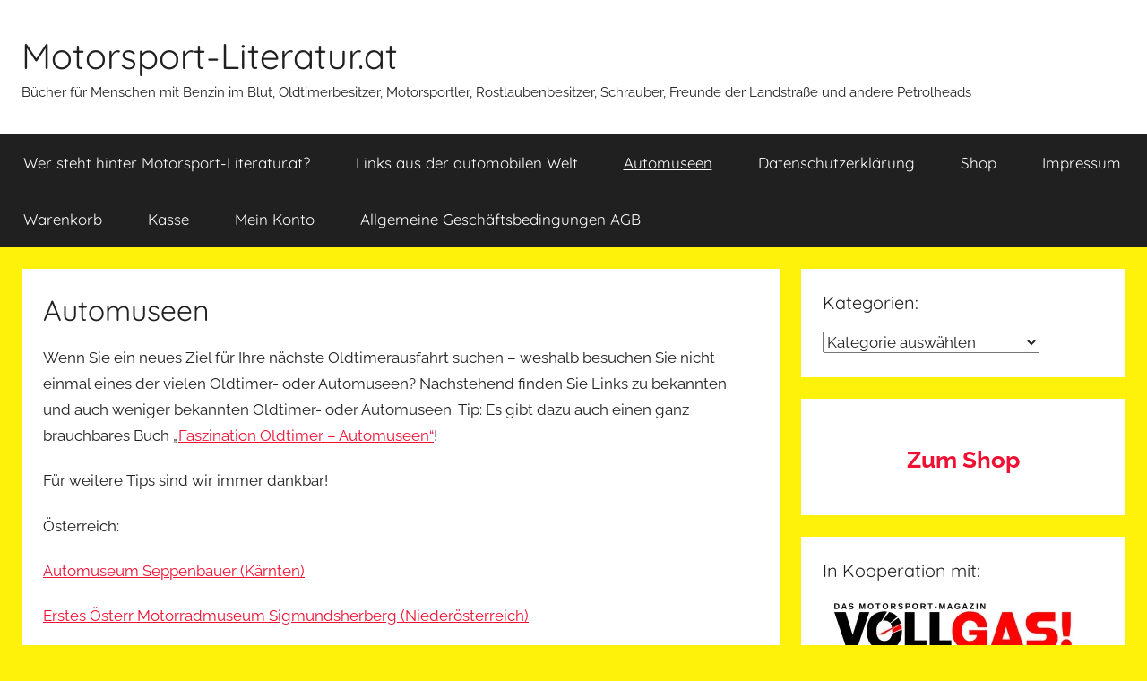

--- FILE ---
content_type: text/html; charset=UTF-8
request_url: https://www.motorsport-literatur.at/automuseen/
body_size: 45438
content:
<!DOCTYPE html>
<html lang="de">

<head>
<meta charset="UTF-8">
<meta name="viewport" content="width=device-width, initial-scale=1">
<link rel="profile" href="http://gmpg.org/xfn/11">

<meta name='robots' content='index, follow, max-image-preview:large, max-snippet:-1, max-video-preview:-1' />
	<style>img:is([sizes="auto" i], [sizes^="auto," i]) { contain-intrinsic-size: 3000px 1500px }</style>
	
            <script data-no-defer="1" data-ezscrex="false" data-cfasync="false" data-pagespeed-no-defer data-cookieconsent="ignore">
                var ctPublicFunctions = {"_ajax_nonce":"fe0ff4e541","_rest_nonce":"0eb9e54c03","_ajax_url":"\/wp-admin\/admin-ajax.php","_rest_url":"https:\/\/www.motorsport-literatur.at\/wp-json\/","data__cookies_type":"native","data__ajax_type":"admin_ajax","data__bot_detector_enabled":0,"data__frontend_data_log_enabled":1,"cookiePrefix":"","wprocket_detected":false,"host_url":"www.motorsport-literatur.at","text__ee_click_to_select":"Klicke, um die gesamten Daten auszuw\u00e4hlen","text__ee_original_email":"Die vollst\u00e4ndige Adresse lautet","text__ee_got_it":"Verstanden","text__ee_blocked":"Blockiert","text__ee_cannot_connect":"Kann keine Verbindung herstellen","text__ee_cannot_decode":"Kann E-Mail nicht dekodieren. Unbekannter Grund","text__ee_email_decoder":"CleanTalk E-Mail-Decoder","text__ee_wait_for_decoding":"Die Magie ist unterwegs!","text__ee_decoding_process":"Bitte warte einen Moment, w\u00e4hrend wir die Kontaktdaten entschl\u00fcsseln."}
            </script>
        
            <script data-no-defer="1" data-ezscrex="false" data-cfasync="false" data-pagespeed-no-defer data-cookieconsent="ignore">
                var ctPublic = {"_ajax_nonce":"fe0ff4e541","settings__forms__check_internal":"0","settings__forms__check_external":"0","settings__forms__force_protection":0,"settings__forms__search_test":"1","settings__forms__wc_add_to_cart":0,"settings__data__bot_detector_enabled":0,"settings__sfw__anti_crawler":"0","blog_home":"https:\/\/www.motorsport-literatur.at\/","pixel__setting":"0","pixel__enabled":false,"pixel__url":null,"data__email_check_before_post":1,"data__email_check_exist_post":0,"data__cookies_type":"native","data__key_is_ok":true,"data__visible_fields_required":true,"wl_brandname":"Anti-Spam by CleanTalk","wl_brandname_short":"CleanTalk","ct_checkjs_key":256161884,"emailEncoderPassKey":"ebe5c3e74403019cf0339124316cfe47","bot_detector_forms_excluded":"W10=","advancedCacheExists":false,"varnishCacheExists":false,"wc_ajax_add_to_cart":true}
            </script>
        
	<!-- This site is optimized with the Yoast SEO plugin v26.7 - https://yoast.com/wordpress/plugins/seo/ -->
	<title>Motorsport-Literatur.at - Bücher für Benzinbrüder - Automuseen</title>
	<meta name="description" content="Motorsport-Literatur.at bietet Rezensionen von Büchern aus dem Motorsport und über Oldtimer, aber auch Verweise zu Oldtimer- oder Automuseen." />
	<link rel="canonical" href="http://www.motorsport-literatur.at/automuseen/" />
	<meta property="og:locale" content="de_DE" />
	<meta property="og:type" content="article" />
	<meta property="og:title" content="Motorsport-Literatur.at - Bücher für Benzinbrüder - Automuseen" />
	<meta property="og:description" content="Motorsport-Literatur.at bietet Rezensionen von Büchern aus dem Motorsport und über Oldtimer, aber auch Verweise zu Oldtimer- oder Automuseen." />
	<meta property="og:url" content="http://www.motorsport-literatur.at/automuseen/" />
	<meta property="og:site_name" content="Motorsport-Literatur.at" />
	<meta name="twitter:card" content="summary_large_image" />
	<script type="application/ld+json" class="yoast-schema-graph">{"@context":"https://schema.org","@graph":[{"@type":"WebPage","@id":"http://www.motorsport-literatur.at/automuseen/","url":"http://www.motorsport-literatur.at/automuseen/","name":"Motorsport-Literatur.at - Bücher für Benzinbrüder - Automuseen","isPartOf":{"@id":"http://www.motorsport-literatur.at/#website"},"datePublished":"2018-07-28T08:36:51+00:00","description":"Motorsport-Literatur.at bietet Rezensionen von Büchern aus dem Motorsport und über Oldtimer, aber auch Verweise zu Oldtimer- oder Automuseen.","breadcrumb":{"@id":"http://www.motorsport-literatur.at/automuseen/#breadcrumb"},"inLanguage":"de","potentialAction":[{"@type":"ReadAction","target":["http://www.motorsport-literatur.at/automuseen/"]}]},{"@type":"BreadcrumbList","@id":"http://www.motorsport-literatur.at/automuseen/#breadcrumb","itemListElement":[{"@type":"ListItem","position":1,"name":"Startseite","item":"http://www.motorsport-literatur.at/"},{"@type":"ListItem","position":2,"name":"Automuseen"}]},{"@type":"WebSite","@id":"http://www.motorsport-literatur.at/#website","url":"http://www.motorsport-literatur.at/","name":"Motorsport-Literatur.at","description":"Bücher für Menschen mit Benzin im Blut, Oldtimerbesitzer, Motorsportler, Rostlaubenbesitzer, Schrauber, Freunde der Landstraße und andere Petrolheads","potentialAction":[{"@type":"SearchAction","target":{"@type":"EntryPoint","urlTemplate":"http://www.motorsport-literatur.at/?s={search_term_string}"},"query-input":{"@type":"PropertyValueSpecification","valueRequired":true,"valueName":"search_term_string"}}],"inLanguage":"de"}]}</script>
	<!-- / Yoast SEO plugin. -->


<link rel='dns-prefetch' href='//stats.wp.com' />
<link rel='dns-prefetch' href='//www.googletagmanager.com' />
<link rel='preconnect' href='//i0.wp.com' />
<link rel='preconnect' href='//c0.wp.com' />
<link rel="alternate" type="application/rss+xml" title="Motorsport-Literatur.at &raquo; Feed" href="https://www.motorsport-literatur.at/feed/" />
<link rel="alternate" type="application/rss+xml" title="Motorsport-Literatur.at &raquo; Kommentar-Feed" href="https://www.motorsport-literatur.at/comments/feed/" />
<script type="text/javascript">
/* <![CDATA[ */
window._wpemojiSettings = {"baseUrl":"https:\/\/s.w.org\/images\/core\/emoji\/16.0.1\/72x72\/","ext":".png","svgUrl":"https:\/\/s.w.org\/images\/core\/emoji\/16.0.1\/svg\/","svgExt":".svg","source":{"concatemoji":"https:\/\/www.motorsport-literatur.at\/wp-includes\/js\/wp-emoji-release.min.js?ver=6.8.3"}};
/*! This file is auto-generated */
!function(s,n){var o,i,e;function c(e){try{var t={supportTests:e,timestamp:(new Date).valueOf()};sessionStorage.setItem(o,JSON.stringify(t))}catch(e){}}function p(e,t,n){e.clearRect(0,0,e.canvas.width,e.canvas.height),e.fillText(t,0,0);var t=new Uint32Array(e.getImageData(0,0,e.canvas.width,e.canvas.height).data),a=(e.clearRect(0,0,e.canvas.width,e.canvas.height),e.fillText(n,0,0),new Uint32Array(e.getImageData(0,0,e.canvas.width,e.canvas.height).data));return t.every(function(e,t){return e===a[t]})}function u(e,t){e.clearRect(0,0,e.canvas.width,e.canvas.height),e.fillText(t,0,0);for(var n=e.getImageData(16,16,1,1),a=0;a<n.data.length;a++)if(0!==n.data[a])return!1;return!0}function f(e,t,n,a){switch(t){case"flag":return n(e,"\ud83c\udff3\ufe0f\u200d\u26a7\ufe0f","\ud83c\udff3\ufe0f\u200b\u26a7\ufe0f")?!1:!n(e,"\ud83c\udde8\ud83c\uddf6","\ud83c\udde8\u200b\ud83c\uddf6")&&!n(e,"\ud83c\udff4\udb40\udc67\udb40\udc62\udb40\udc65\udb40\udc6e\udb40\udc67\udb40\udc7f","\ud83c\udff4\u200b\udb40\udc67\u200b\udb40\udc62\u200b\udb40\udc65\u200b\udb40\udc6e\u200b\udb40\udc67\u200b\udb40\udc7f");case"emoji":return!a(e,"\ud83e\udedf")}return!1}function g(e,t,n,a){var r="undefined"!=typeof WorkerGlobalScope&&self instanceof WorkerGlobalScope?new OffscreenCanvas(300,150):s.createElement("canvas"),o=r.getContext("2d",{willReadFrequently:!0}),i=(o.textBaseline="top",o.font="600 32px Arial",{});return e.forEach(function(e){i[e]=t(o,e,n,a)}),i}function t(e){var t=s.createElement("script");t.src=e,t.defer=!0,s.head.appendChild(t)}"undefined"!=typeof Promise&&(o="wpEmojiSettingsSupports",i=["flag","emoji"],n.supports={everything:!0,everythingExceptFlag:!0},e=new Promise(function(e){s.addEventListener("DOMContentLoaded",e,{once:!0})}),new Promise(function(t){var n=function(){try{var e=JSON.parse(sessionStorage.getItem(o));if("object"==typeof e&&"number"==typeof e.timestamp&&(new Date).valueOf()<e.timestamp+604800&&"object"==typeof e.supportTests)return e.supportTests}catch(e){}return null}();if(!n){if("undefined"!=typeof Worker&&"undefined"!=typeof OffscreenCanvas&&"undefined"!=typeof URL&&URL.createObjectURL&&"undefined"!=typeof Blob)try{var e="postMessage("+g.toString()+"("+[JSON.stringify(i),f.toString(),p.toString(),u.toString()].join(",")+"));",a=new Blob([e],{type:"text/javascript"}),r=new Worker(URL.createObjectURL(a),{name:"wpTestEmojiSupports"});return void(r.onmessage=function(e){c(n=e.data),r.terminate(),t(n)})}catch(e){}c(n=g(i,f,p,u))}t(n)}).then(function(e){for(var t in e)n.supports[t]=e[t],n.supports.everything=n.supports.everything&&n.supports[t],"flag"!==t&&(n.supports.everythingExceptFlag=n.supports.everythingExceptFlag&&n.supports[t]);n.supports.everythingExceptFlag=n.supports.everythingExceptFlag&&!n.supports.flag,n.DOMReady=!1,n.readyCallback=function(){n.DOMReady=!0}}).then(function(){return e}).then(function(){var e;n.supports.everything||(n.readyCallback(),(e=n.source||{}).concatemoji?t(e.concatemoji):e.wpemoji&&e.twemoji&&(t(e.twemoji),t(e.wpemoji)))}))}((window,document),window._wpemojiSettings);
/* ]]> */
</script>
<link rel='stylesheet' id='donovan-theme-fonts-css' href='https://www.motorsport-literatur.at/wp-content/fonts/d3782dec58d477a06dc3339d23c03102.css?ver=20201110' type='text/css' media='all' />
<style id='wp-emoji-styles-inline-css' type='text/css'>

	img.wp-smiley, img.emoji {
		display: inline !important;
		border: none !important;
		box-shadow: none !important;
		height: 1em !important;
		width: 1em !important;
		margin: 0 0.07em !important;
		vertical-align: -0.1em !important;
		background: none !important;
		padding: 0 !important;
	}
</style>
<link rel='stylesheet' id='wp-block-library-css' href='https://c0.wp.com/c/6.8.3/wp-includes/css/dist/block-library/style.min.css' type='text/css' media='all' />
<style id='classic-theme-styles-inline-css' type='text/css'>
/*! This file is auto-generated */
.wp-block-button__link{color:#fff;background-color:#32373c;border-radius:9999px;box-shadow:none;text-decoration:none;padding:calc(.667em + 2px) calc(1.333em + 2px);font-size:1.125em}.wp-block-file__button{background:#32373c;color:#fff;text-decoration:none}
</style>
<link rel='stylesheet' id='mediaelement-css' href='https://c0.wp.com/c/6.8.3/wp-includes/js/mediaelement/mediaelementplayer-legacy.min.css' type='text/css' media='all' />
<link rel='stylesheet' id='wp-mediaelement-css' href='https://c0.wp.com/c/6.8.3/wp-includes/js/mediaelement/wp-mediaelement.min.css' type='text/css' media='all' />
<style id='jetpack-sharing-buttons-style-inline-css' type='text/css'>
.jetpack-sharing-buttons__services-list{display:flex;flex-direction:row;flex-wrap:wrap;gap:0;list-style-type:none;margin:5px;padding:0}.jetpack-sharing-buttons__services-list.has-small-icon-size{font-size:12px}.jetpack-sharing-buttons__services-list.has-normal-icon-size{font-size:16px}.jetpack-sharing-buttons__services-list.has-large-icon-size{font-size:24px}.jetpack-sharing-buttons__services-list.has-huge-icon-size{font-size:36px}@media print{.jetpack-sharing-buttons__services-list{display:none!important}}.editor-styles-wrapper .wp-block-jetpack-sharing-buttons{gap:0;padding-inline-start:0}ul.jetpack-sharing-buttons__services-list.has-background{padding:1.25em 2.375em}
</style>
<style id='global-styles-inline-css' type='text/css'>
:root{--wp--preset--aspect-ratio--square: 1;--wp--preset--aspect-ratio--4-3: 4/3;--wp--preset--aspect-ratio--3-4: 3/4;--wp--preset--aspect-ratio--3-2: 3/2;--wp--preset--aspect-ratio--2-3: 2/3;--wp--preset--aspect-ratio--16-9: 16/9;--wp--preset--aspect-ratio--9-16: 9/16;--wp--preset--color--black: #000000;--wp--preset--color--cyan-bluish-gray: #abb8c3;--wp--preset--color--white: #ffffff;--wp--preset--color--pale-pink: #f78da7;--wp--preset--color--vivid-red: #cf2e2e;--wp--preset--color--luminous-vivid-orange: #ff6900;--wp--preset--color--luminous-vivid-amber: #fcb900;--wp--preset--color--light-green-cyan: #7bdcb5;--wp--preset--color--vivid-green-cyan: #00d084;--wp--preset--color--pale-cyan-blue: #8ed1fc;--wp--preset--color--vivid-cyan-blue: #0693e3;--wp--preset--color--vivid-purple: #9b51e0;--wp--preset--color--primary: #ee1133;--wp--preset--color--secondary: #d5001a;--wp--preset--color--tertiary: #bb0000;--wp--preset--color--accent: #1153ee;--wp--preset--color--highlight: #eedc11;--wp--preset--color--light-gray: #f2f2f2;--wp--preset--color--gray: #666666;--wp--preset--color--dark-gray: #202020;--wp--preset--gradient--vivid-cyan-blue-to-vivid-purple: linear-gradient(135deg,rgba(6,147,227,1) 0%,rgb(155,81,224) 100%);--wp--preset--gradient--light-green-cyan-to-vivid-green-cyan: linear-gradient(135deg,rgb(122,220,180) 0%,rgb(0,208,130) 100%);--wp--preset--gradient--luminous-vivid-amber-to-luminous-vivid-orange: linear-gradient(135deg,rgba(252,185,0,1) 0%,rgba(255,105,0,1) 100%);--wp--preset--gradient--luminous-vivid-orange-to-vivid-red: linear-gradient(135deg,rgba(255,105,0,1) 0%,rgb(207,46,46) 100%);--wp--preset--gradient--very-light-gray-to-cyan-bluish-gray: linear-gradient(135deg,rgb(238,238,238) 0%,rgb(169,184,195) 100%);--wp--preset--gradient--cool-to-warm-spectrum: linear-gradient(135deg,rgb(74,234,220) 0%,rgb(151,120,209) 20%,rgb(207,42,186) 40%,rgb(238,44,130) 60%,rgb(251,105,98) 80%,rgb(254,248,76) 100%);--wp--preset--gradient--blush-light-purple: linear-gradient(135deg,rgb(255,206,236) 0%,rgb(152,150,240) 100%);--wp--preset--gradient--blush-bordeaux: linear-gradient(135deg,rgb(254,205,165) 0%,rgb(254,45,45) 50%,rgb(107,0,62) 100%);--wp--preset--gradient--luminous-dusk: linear-gradient(135deg,rgb(255,203,112) 0%,rgb(199,81,192) 50%,rgb(65,88,208) 100%);--wp--preset--gradient--pale-ocean: linear-gradient(135deg,rgb(255,245,203) 0%,rgb(182,227,212) 50%,rgb(51,167,181) 100%);--wp--preset--gradient--electric-grass: linear-gradient(135deg,rgb(202,248,128) 0%,rgb(113,206,126) 100%);--wp--preset--gradient--midnight: linear-gradient(135deg,rgb(2,3,129) 0%,rgb(40,116,252) 100%);--wp--preset--font-size--small: 13px;--wp--preset--font-size--medium: 20px;--wp--preset--font-size--large: 36px;--wp--preset--font-size--x-large: 42px;--wp--preset--font-family--inter: "Inter", sans-serif;--wp--preset--font-family--cardo: Cardo;--wp--preset--spacing--20: 0.44rem;--wp--preset--spacing--30: 0.67rem;--wp--preset--spacing--40: 1rem;--wp--preset--spacing--50: 1.5rem;--wp--preset--spacing--60: 2.25rem;--wp--preset--spacing--70: 3.38rem;--wp--preset--spacing--80: 5.06rem;--wp--preset--shadow--natural: 6px 6px 9px rgba(0, 0, 0, 0.2);--wp--preset--shadow--deep: 12px 12px 50px rgba(0, 0, 0, 0.4);--wp--preset--shadow--sharp: 6px 6px 0px rgba(0, 0, 0, 0.2);--wp--preset--shadow--outlined: 6px 6px 0px -3px rgba(255, 255, 255, 1), 6px 6px rgba(0, 0, 0, 1);--wp--preset--shadow--crisp: 6px 6px 0px rgba(0, 0, 0, 1);}:where(.is-layout-flex){gap: 0.5em;}:where(.is-layout-grid){gap: 0.5em;}body .is-layout-flex{display: flex;}.is-layout-flex{flex-wrap: wrap;align-items: center;}.is-layout-flex > :is(*, div){margin: 0;}body .is-layout-grid{display: grid;}.is-layout-grid > :is(*, div){margin: 0;}:where(.wp-block-columns.is-layout-flex){gap: 2em;}:where(.wp-block-columns.is-layout-grid){gap: 2em;}:where(.wp-block-post-template.is-layout-flex){gap: 1.25em;}:where(.wp-block-post-template.is-layout-grid){gap: 1.25em;}.has-black-color{color: var(--wp--preset--color--black) !important;}.has-cyan-bluish-gray-color{color: var(--wp--preset--color--cyan-bluish-gray) !important;}.has-white-color{color: var(--wp--preset--color--white) !important;}.has-pale-pink-color{color: var(--wp--preset--color--pale-pink) !important;}.has-vivid-red-color{color: var(--wp--preset--color--vivid-red) !important;}.has-luminous-vivid-orange-color{color: var(--wp--preset--color--luminous-vivid-orange) !important;}.has-luminous-vivid-amber-color{color: var(--wp--preset--color--luminous-vivid-amber) !important;}.has-light-green-cyan-color{color: var(--wp--preset--color--light-green-cyan) !important;}.has-vivid-green-cyan-color{color: var(--wp--preset--color--vivid-green-cyan) !important;}.has-pale-cyan-blue-color{color: var(--wp--preset--color--pale-cyan-blue) !important;}.has-vivid-cyan-blue-color{color: var(--wp--preset--color--vivid-cyan-blue) !important;}.has-vivid-purple-color{color: var(--wp--preset--color--vivid-purple) !important;}.has-black-background-color{background-color: var(--wp--preset--color--black) !important;}.has-cyan-bluish-gray-background-color{background-color: var(--wp--preset--color--cyan-bluish-gray) !important;}.has-white-background-color{background-color: var(--wp--preset--color--white) !important;}.has-pale-pink-background-color{background-color: var(--wp--preset--color--pale-pink) !important;}.has-vivid-red-background-color{background-color: var(--wp--preset--color--vivid-red) !important;}.has-luminous-vivid-orange-background-color{background-color: var(--wp--preset--color--luminous-vivid-orange) !important;}.has-luminous-vivid-amber-background-color{background-color: var(--wp--preset--color--luminous-vivid-amber) !important;}.has-light-green-cyan-background-color{background-color: var(--wp--preset--color--light-green-cyan) !important;}.has-vivid-green-cyan-background-color{background-color: var(--wp--preset--color--vivid-green-cyan) !important;}.has-pale-cyan-blue-background-color{background-color: var(--wp--preset--color--pale-cyan-blue) !important;}.has-vivid-cyan-blue-background-color{background-color: var(--wp--preset--color--vivid-cyan-blue) !important;}.has-vivid-purple-background-color{background-color: var(--wp--preset--color--vivid-purple) !important;}.has-black-border-color{border-color: var(--wp--preset--color--black) !important;}.has-cyan-bluish-gray-border-color{border-color: var(--wp--preset--color--cyan-bluish-gray) !important;}.has-white-border-color{border-color: var(--wp--preset--color--white) !important;}.has-pale-pink-border-color{border-color: var(--wp--preset--color--pale-pink) !important;}.has-vivid-red-border-color{border-color: var(--wp--preset--color--vivid-red) !important;}.has-luminous-vivid-orange-border-color{border-color: var(--wp--preset--color--luminous-vivid-orange) !important;}.has-luminous-vivid-amber-border-color{border-color: var(--wp--preset--color--luminous-vivid-amber) !important;}.has-light-green-cyan-border-color{border-color: var(--wp--preset--color--light-green-cyan) !important;}.has-vivid-green-cyan-border-color{border-color: var(--wp--preset--color--vivid-green-cyan) !important;}.has-pale-cyan-blue-border-color{border-color: var(--wp--preset--color--pale-cyan-blue) !important;}.has-vivid-cyan-blue-border-color{border-color: var(--wp--preset--color--vivid-cyan-blue) !important;}.has-vivid-purple-border-color{border-color: var(--wp--preset--color--vivid-purple) !important;}.has-vivid-cyan-blue-to-vivid-purple-gradient-background{background: var(--wp--preset--gradient--vivid-cyan-blue-to-vivid-purple) !important;}.has-light-green-cyan-to-vivid-green-cyan-gradient-background{background: var(--wp--preset--gradient--light-green-cyan-to-vivid-green-cyan) !important;}.has-luminous-vivid-amber-to-luminous-vivid-orange-gradient-background{background: var(--wp--preset--gradient--luminous-vivid-amber-to-luminous-vivid-orange) !important;}.has-luminous-vivid-orange-to-vivid-red-gradient-background{background: var(--wp--preset--gradient--luminous-vivid-orange-to-vivid-red) !important;}.has-very-light-gray-to-cyan-bluish-gray-gradient-background{background: var(--wp--preset--gradient--very-light-gray-to-cyan-bluish-gray) !important;}.has-cool-to-warm-spectrum-gradient-background{background: var(--wp--preset--gradient--cool-to-warm-spectrum) !important;}.has-blush-light-purple-gradient-background{background: var(--wp--preset--gradient--blush-light-purple) !important;}.has-blush-bordeaux-gradient-background{background: var(--wp--preset--gradient--blush-bordeaux) !important;}.has-luminous-dusk-gradient-background{background: var(--wp--preset--gradient--luminous-dusk) !important;}.has-pale-ocean-gradient-background{background: var(--wp--preset--gradient--pale-ocean) !important;}.has-electric-grass-gradient-background{background: var(--wp--preset--gradient--electric-grass) !important;}.has-midnight-gradient-background{background: var(--wp--preset--gradient--midnight) !important;}.has-small-font-size{font-size: var(--wp--preset--font-size--small) !important;}.has-medium-font-size{font-size: var(--wp--preset--font-size--medium) !important;}.has-large-font-size{font-size: var(--wp--preset--font-size--large) !important;}.has-x-large-font-size{font-size: var(--wp--preset--font-size--x-large) !important;}
:where(.wp-block-post-template.is-layout-flex){gap: 1.25em;}:where(.wp-block-post-template.is-layout-grid){gap: 1.25em;}
:where(.wp-block-columns.is-layout-flex){gap: 2em;}:where(.wp-block-columns.is-layout-grid){gap: 2em;}
:root :where(.wp-block-pullquote){font-size: 1.5em;line-height: 1.6;}
</style>
<link rel='stylesheet' id='cleantalk-public-css-css' href='https://www.motorsport-literatur.at/wp-content/plugins/cleantalk-spam-protect/css/cleantalk-public.min.css?ver=6.70.1_1766147748' type='text/css' media='all' />
<link rel='stylesheet' id='cleantalk-email-decoder-css-css' href='https://www.motorsport-literatur.at/wp-content/plugins/cleantalk-spam-protect/css/cleantalk-email-decoder.min.css?ver=6.70.1_1766147748' type='text/css' media='all' />
<link rel='stylesheet' id='woocommerce-layout-css' href='https://c0.wp.com/p/woocommerce/9.5.3/assets/css/woocommerce-layout.css' type='text/css' media='all' />
<style id='woocommerce-layout-inline-css' type='text/css'>

	.infinite-scroll .woocommerce-pagination {
		display: none;
	}
</style>
<link rel='stylesheet' id='woocommerce-smallscreen-css' href='https://c0.wp.com/p/woocommerce/9.5.3/assets/css/woocommerce-smallscreen.css' type='text/css' media='only screen and (max-width: 768px)' />
<link rel='stylesheet' id='woocommerce-general-css' href='https://c0.wp.com/p/woocommerce/9.5.3/assets/css/woocommerce.css' type='text/css' media='all' />
<style id='woocommerce-inline-inline-css' type='text/css'>
.woocommerce form .form-row .required { visibility: visible; }
</style>
<link rel='stylesheet' id='donovan-stylesheet-css' href='https://www.motorsport-literatur.at/wp-content/themes/donovan/style.css?ver=1.9' type='text/css' media='all' />
<script type="text/javascript" src="https://www.motorsport-literatur.at/wp-content/plugins/cleantalk-spam-protect/js/apbct-public-bundle_gathering.min.js?ver=6.70.1_1766147748" id="apbct-public-bundle_gathering.min-js-js"></script>
<script type="text/javascript" src="https://c0.wp.com/c/6.8.3/wp-includes/js/jquery/jquery.min.js" id="jquery-core-js"></script>
<script type="text/javascript" src="https://c0.wp.com/c/6.8.3/wp-includes/js/jquery/jquery-migrate.min.js" id="jquery-migrate-js"></script>
<script type="text/javascript" src="https://c0.wp.com/p/woocommerce/9.5.3/assets/js/jquery-blockui/jquery.blockUI.min.js" id="jquery-blockui-js" defer="defer" data-wp-strategy="defer"></script>
<script type="text/javascript" id="wc-add-to-cart-js-extra">
/* <![CDATA[ */
var wc_add_to_cart_params = {"ajax_url":"\/wp-admin\/admin-ajax.php","wc_ajax_url":"\/?wc-ajax=%%endpoint%%","i18n_view_cart":"Warenkorb anzeigen","cart_url":"https:\/\/www.motorsport-literatur.at\/warenkorb\/","is_cart":"","cart_redirect_after_add":"yes"};
/* ]]> */
</script>
<script type="text/javascript" src="https://c0.wp.com/p/woocommerce/9.5.3/assets/js/frontend/add-to-cart.min.js" id="wc-add-to-cart-js" defer="defer" data-wp-strategy="defer"></script>
<script type="text/javascript" src="https://c0.wp.com/p/woocommerce/9.5.3/assets/js/js-cookie/js.cookie.min.js" id="js-cookie-js" defer="defer" data-wp-strategy="defer"></script>
<script type="text/javascript" id="woocommerce-js-extra">
/* <![CDATA[ */
var woocommerce_params = {"ajax_url":"\/wp-admin\/admin-ajax.php","wc_ajax_url":"\/?wc-ajax=%%endpoint%%"};
/* ]]> */
</script>
<script type="text/javascript" src="https://c0.wp.com/p/woocommerce/9.5.3/assets/js/frontend/woocommerce.min.js" id="woocommerce-js" defer="defer" data-wp-strategy="defer"></script>
<script type="text/javascript" id="WCPAY_ASSETS-js-extra">
/* <![CDATA[ */
var wcpayAssets = {"url":"https:\/\/www.motorsport-literatur.at\/wp-content\/plugins\/woocommerce-payments\/dist\/"};
/* ]]> */
</script>
<script type="text/javascript" src="https://www.motorsport-literatur.at/wp-content/themes/donovan/assets/js/svgxuse.min.js?ver=1.2.6" id="svgxuse-js"></script>
<link rel="https://api.w.org/" href="https://www.motorsport-literatur.at/wp-json/" /><link rel="alternate" title="JSON" type="application/json" href="https://www.motorsport-literatur.at/wp-json/wp/v2/pages/842" /><link rel="EditURI" type="application/rsd+xml" title="RSD" href="https://www.motorsport-literatur.at/xmlrpc.php?rsd" />
<meta name="generator" content="WordPress 6.8.3" />
<meta name="generator" content="WooCommerce 9.5.3" />
<link rel='shortlink' href='https://www.motorsport-literatur.at/?p=842' />
<link rel="alternate" title="oEmbed (JSON)" type="application/json+oembed" href="https://www.motorsport-literatur.at/wp-json/oembed/1.0/embed?url=https%3A%2F%2Fwww.motorsport-literatur.at%2Fautomuseen%2F" />
<link rel="alternate" title="oEmbed (XML)" type="text/xml+oembed" href="https://www.motorsport-literatur.at/wp-json/oembed/1.0/embed?url=https%3A%2F%2Fwww.motorsport-literatur.at%2Fautomuseen%2F&#038;format=xml" />
<meta name="generator" content="Site Kit by Google 1.170.0" />	<style>img#wpstats{display:none}</style>
			<noscript><style>.woocommerce-product-gallery{ opacity: 1 !important; }</style></noscript>
	<style type="text/css" id="custom-background-css">
body.custom-background { background-color: #fff20a; }
</style>
	<style class='wp-fonts-local' type='text/css'>
@font-face{font-family:Inter;font-style:normal;font-weight:300 900;font-display:fallback;src:url('https://www.motorsport-literatur.at/wp-content/plugins/woocommerce/assets/fonts/Inter-VariableFont_slnt,wght.woff2') format('woff2');font-stretch:normal;}
@font-face{font-family:Cardo;font-style:normal;font-weight:400;font-display:fallback;src:url('https://www.motorsport-literatur.at/wp-content/plugins/woocommerce/assets/fonts/cardo_normal_400.woff2') format('woff2');}
</style>
<link rel="icon" href="https://i0.wp.com/www.motorsport-literatur.at/wp-content/uploads/2020/02/cropped-mospoli-quadrat.jpg?fit=32%2C32&#038;ssl=1" sizes="32x32" />
<link rel="icon" href="https://i0.wp.com/www.motorsport-literatur.at/wp-content/uploads/2020/02/cropped-mospoli-quadrat.jpg?fit=192%2C192&#038;ssl=1" sizes="192x192" />
<link rel="apple-touch-icon" href="https://i0.wp.com/www.motorsport-literatur.at/wp-content/uploads/2020/02/cropped-mospoli-quadrat.jpg?fit=180%2C180&#038;ssl=1" />
<meta name="msapplication-TileImage" content="https://i0.wp.com/www.motorsport-literatur.at/wp-content/uploads/2020/02/cropped-mospoli-quadrat.jpg?fit=270%2C270&#038;ssl=1" />
</head>

<body class="wp-singular page-template-default page page-id-842 custom-background wp-embed-responsive wp-theme-donovan theme-donovan woocommerce-no-js blog-grid-layout date-hidden author-hidden tags-hidden post-thumbnails-hidden">

	<div id="page" class="site">
		<a class="skip-link screen-reader-text" href="#content">Zum Inhalt springen</a>

		
		
		<header id="masthead" class="site-header clearfix" role="banner">

			<div class="header-main container clearfix">

				<div id="logo" class="site-branding clearfix">

										
			<p class="site-title"><a href="https://www.motorsport-literatur.at/" rel="home">Motorsport-Literatur.at</a></p>

							
			<p class="site-description">Bücher für Menschen mit Benzin im Blut, Oldtimerbesitzer, Motorsportler, Rostlaubenbesitzer, Schrauber, Freunde der Landstraße und andere Petrolheads</p>

			
				</div><!-- .site-branding -->

				
			</div><!-- .header-main -->

			

	<div id="main-navigation-wrap" class="primary-navigation-wrap">

		<div id="main-navigation-container" class="primary-navigation-container container">

			
			<button class="primary-menu-toggle menu-toggle" aria-controls="primary-menu" aria-expanded="false" >
				<svg class="icon icon-menu" aria-hidden="true" role="img"> <use xlink:href="https://www.motorsport-literatur.at/wp-content/themes/donovan/assets/icons/genericons-neue.svg#menu"></use> </svg><svg class="icon icon-close" aria-hidden="true" role="img"> <use xlink:href="https://www.motorsport-literatur.at/wp-content/themes/donovan/assets/icons/genericons-neue.svg#close"></use> </svg>				<span class="menu-toggle-text">Menü</span>
			</button>

			<div class="primary-navigation">

				<nav id="site-navigation" class="main-navigation" role="navigation"  aria-label="Hauptmenü">

					<ul id="primary-menu" class="menu"><li id="menu-item-1270" class="menu-item menu-item-type-post_type menu-item-object-page menu-item-1270"><a href="https://www.motorsport-literatur.at/ueber-mich/">Wer steht hinter Motorsport-Literatur.at?</a></li>
<li id="menu-item-76" class="menu-item menu-item-type-post_type menu-item-object-page menu-item-76"><a href="https://www.motorsport-literatur.at/links/">Links aus der automobilen Welt</a></li>
<li id="menu-item-1272" class="menu-item menu-item-type-post_type menu-item-object-page current-menu-item page_item page-item-842 current_page_item menu-item-1272"><a href="https://www.motorsport-literatur.at/automuseen/" aria-current="page">Automuseen</a></li>
<li id="menu-item-1271" class="menu-item menu-item-type-post_type menu-item-object-page menu-item-privacy-policy menu-item-1271"><a rel="privacy-policy" href="https://www.motorsport-literatur.at/datenschutzerklaerung-2/">Datenschutzerklärung</a></li>
<li id="menu-item-1843" class="menu-item menu-item-type-post_type menu-item-object-page menu-item-1843"><a href="https://www.motorsport-literatur.at/shop/">Shop</a></li>
<li id="menu-item-71" class="menu-item menu-item-type-post_type menu-item-object-page menu-item-71"><a href="https://www.motorsport-literatur.at/impressum/">Impressum</a></li>
<li id="menu-item-1845" class="menu-item menu-item-type-post_type menu-item-object-page menu-item-1845"><a href="https://www.motorsport-literatur.at/warenkorb/">Warenkorb</a></li>
<li id="menu-item-1847" class="menu-item menu-item-type-post_type menu-item-object-page menu-item-1847"><a href="https://www.motorsport-literatur.at/kasse/">Kasse</a></li>
<li id="menu-item-1849" class="menu-item menu-item-type-post_type menu-item-object-page menu-item-1849"><a href="https://www.motorsport-literatur.at/mein-konto/">Mein Konto</a></li>
<li id="menu-item-1878" class="menu-item menu-item-type-post_type menu-item-object-page menu-item-1878"><a href="https://www.motorsport-literatur.at/allgemeine-geschaeftsbedingungen-agb/">Allgemeine Geschäftsbedingungen AGB</a></li>
</ul>				</nav><!-- #site-navigation -->

			</div><!-- .primary-navigation -->

		</div>

	</div>



			
			
		</header><!-- #masthead -->

		
		<div id="content" class="site-content container">

			
	<div id="primary" class="content-single content-area">
		<main id="main" class="site-main" role="main">

			
<article id="post-842" class="post-842 page type-page status-publish hentry comments-off">

	
	<div class="post-content">

		<header class="entry-header">

			<h1 class="entry-title page-title">Automuseen</h1>
		</header><!-- .entry-header -->

		<div class="entry-content clearfix">

			<div class="entry-content clearfix">
<p>Wenn Sie ein neues Ziel für Ihre nächste Oldtimerausfahrt suchen – weshalb besuchen Sie nicht einmal eines der vielen Oldtimer- oder Automuseen? Nachstehend finden Sie Links zu bekannten und auch weniger bekannten Oldtimer- oder Automuseen. Tip: Es gibt dazu auch einen ganz brauchbares Buch „<a href="http://amzn.to/2htnpqr" target="_blank" rel="noopener noreferrer">Faszination Oldtimer – Automuseen“</a>!</p>
<p>Für weitere Tips sind wir immer dankbar!</p>
<p>Österreich:</p>
<p><a href="http://www.seppenbauer.eu/automuseum.php" target="_blank" rel="noopener noreferrer">Automuseum Seppenbauer (Kärnten)</a></p>
<p><a href="http://www.motorradmuseum.at/" target="_blank" rel="noopener noreferrer">Erstes Österr Motorradmuseum Sigmundsherberg (Niederösterreich)</a></p>
<p><a href="http://fahrtraum.at/" target="_blank" rel="noopener noreferrer">fahr(T)raum (Salzburg)</a></p>
<p><a href="http://www.puchmuseum.at/cms/index.asp" target="_blank" rel="noopener noreferrer">Puchmuseum Judenburg (Stmk)</a></p>
<p><a href="http://www.rolls-royce-museum.at/home/" target="_blank" rel="noopener noreferrer">Rolls Royce Museum Dornbirn (Vorarlberg)</a></p>
<p><a href="https://www.radiomuseum.org/museum/a/oldtimer-motorrad-museum-sepp-legenstein-st.-anna-am-aigen-stmk/.html" target="_blank" rel="noopener noreferrer">Oldtimer Motorrad Technik Museum Legenstein</a></p>
<p>Deutschland:</p>
<p><a href="http://www.awe-stiftung.de/" target="_blank" rel="noopener noreferrer">Automobile Welt Eisenach (Thüringen)</a></p>
<p><a href="http://www.autostadt.de/de/autostadt-erkunden/zeithaus/" target="_blank" rel="noopener noreferrer">Autostadt Wolfsburg (Niedersachsen)</a></p>
</div><p></p>
			
		</div><!-- .entry-content -->

	</div><!-- .post-content -->

</article>

		</main><!-- #main -->
	</div><!-- #primary -->


	<section id="secondary" class="sidebar widget-area clearfix" role="complementary">

		<section id="categories-2" class="widget widget_categories"><h4 class="widget-title">Kategorien:</h4><form action="https://www.motorsport-literatur.at" method="get"><label class="screen-reader-text" for="cat">Kategorien:</label><select  name='cat' id='cat' class='postform'>
	<option value='-1'>Kategorie auswählen</option>
	<option class="level-0" value="2">Abarth</option>
	<option class="level-0" value="3">Alfa Romeo</option>
	<option class="level-0" value="1">Allgemein</option>
	<option class="level-0" value="4">Aston Martin</option>
	<option class="level-0" value="5">Audi</option>
	<option class="level-0" value="6">Austin</option>
	<option class="level-0" value="7">Auto Union</option>
	<option class="level-0" value="8">Automobil allgemein</option>
	<option class="level-0" value="9">Automobilwerbung</option>
	<option class="level-0" value="10">AWO</option>
	<option class="level-0" value="11">Bergrennen</option>
	<option class="level-0" value="12">Biographien</option>
	<option class="level-0" value="13">BMW</option>
	<option class="level-0" value="14">Borgward</option>
	<option class="level-0" value="15">Can-Am</option>
	<option class="level-0" value="16">Citroen</option>
	<option class="level-0" value="17">DKW</option>
	<option class="level-0" value="18">DVD</option>
	<option class="level-0" value="245">Elektromobilität</option>
	<option class="level-0" value="20">Ferrari</option>
	<option class="level-0" value="21">Ford</option>
	<option class="level-0" value="22">Formel 1</option>
	<option class="level-0" value="23">Formel 2</option>
	<option class="level-0" value="24">Formel E</option>
	<option class="level-0" value="26">Hot Rod</option>
	<option class="level-0" value="28">Jaguar</option>
	<option class="level-0" value="29">Land Rover</option>
	<option class="level-0" value="30">Langstreckenrennen</option>
	<option class="level-0" value="31">Maserati</option>
	<option class="level-0" value="32">Mercedes Benz</option>
	<option class="level-0" value="244">Militärfahrzeuge</option>
	<option class="level-0" value="33">Motorisierte Reisen</option>
	<option class="level-0" value="34">Motorradrennsport</option>
	<option class="level-0" value="35">Motorsportfotografie</option>
	<option class="level-0" value="37">NSU</option>
	<option class="level-0" value="38">Oldtimer</option>
	<option class="level-0" value="39">Opel</option>
	<option class="level-0" value="40">Peugeot</option>
	<option class="level-0" value="41">Porsche</option>
	<option class="level-0" value="42">Puch</option>
	<option class="level-0" value="43">Rallye</option>
	<option class="level-0" value="44">Renault</option>
	<option class="level-0" value="45">Rennsport allgemein</option>
	<option class="level-0" value="46">Rennstrecken</option>
	<option class="level-0" value="47">Saab</option>
	<option class="level-0" value="48">Sonstige Technikgeschichte</option>
	<option class="level-0" value="247">Speedway</option>
	<option class="level-0" value="49">Tourenwagensport</option>
	<option class="level-0" value="50">Trabant</option>
	<option class="level-0" value="51">US-Cars</option>
	<option class="level-0" value="52">Vespa</option>
	<option class="level-0" value="53">Volkswagen</option>
	<option class="level-0" value="54">Volvo</option>
	<option class="level-0" value="55">Youngtimer</option>
</select>
</form><script type="text/javascript">
/* <![CDATA[ */

(function() {
	var dropdown = document.getElementById( "cat" );
	function onCatChange() {
		if ( dropdown.options[ dropdown.selectedIndex ].value > 0 ) {
			dropdown.parentNode.submit();
		}
	}
	dropdown.onchange = onCatChange;
})();

/* ]]> */
</script>
</section><section id="block-20" class="widget widget_block"><h2 class="wp-block-heading has-text-align-center"><a href="https://www.motorsport-literatur.at/shop/" target="_blank" rel="noreferrer noopener">Zum Shop</a></h2></section><section id="media_image-4" class="widget widget_media_image"><h4 class="widget-title">In Kooperation mit:</h4><a href="https://www.rally-more.at/at/" target="_blank"><img width="300" height="79" src="https://i0.wp.com/www.motorsport-literatur.at/wp-content/uploads/2023/02/vollgas_logo_2022_bgw-scaled.jpg?fit=300%2C79&amp;ssl=1" class="image wp-image-1793  attachment-medium size-medium" alt="" style="max-width: 100%; height: auto;" title="rally&amp;more" decoding="async" loading="lazy" srcset="https://i0.wp.com/www.motorsport-literatur.at/wp-content/uploads/2023/02/vollgas_logo_2022_bgw-scaled.jpg?w=2560&amp;ssl=1 2560w, https://i0.wp.com/www.motorsport-literatur.at/wp-content/uploads/2023/02/vollgas_logo_2022_bgw-scaled.jpg?resize=300%2C79&amp;ssl=1 300w, https://i0.wp.com/www.motorsport-literatur.at/wp-content/uploads/2023/02/vollgas_logo_2022_bgw-scaled.jpg?resize=1024%2C268&amp;ssl=1 1024w, https://i0.wp.com/www.motorsport-literatur.at/wp-content/uploads/2023/02/vollgas_logo_2022_bgw-scaled.jpg?resize=768%2C201&amp;ssl=1 768w, https://i0.wp.com/www.motorsport-literatur.at/wp-content/uploads/2023/02/vollgas_logo_2022_bgw-scaled.jpg?resize=1536%2C402&amp;ssl=1 1536w, https://i0.wp.com/www.motorsport-literatur.at/wp-content/uploads/2023/02/vollgas_logo_2022_bgw-scaled.jpg?resize=2048%2C537&amp;ssl=1 2048w, https://i0.wp.com/www.motorsport-literatur.at/wp-content/uploads/2023/02/vollgas_logo_2022_bgw-scaled.jpg?w=1820 1820w" sizes="auto, (max-width: 300px) 100vw, 300px" /></a></section><section id="media_image-6" class="widget widget_media_image"><h4 class="widget-title">In Kooperation mit:</h4><a href="http://www.kekeplatzer.com/" target="_blank"><img width="300" height="88" src="https://i0.wp.com/www.motorsport-literatur.at/wp-content/uploads/2023/02/Keke-Platzer-PR-Event-ohne-Hintergrund-und-ohne-Motorsport-V1.png?fit=300%2C88&amp;ssl=1" class="image wp-image-1789  attachment-medium size-medium" alt="" style="max-width: 100%; height: auto;" title="rally&amp;more" decoding="async" loading="lazy" srcset="https://i0.wp.com/www.motorsport-literatur.at/wp-content/uploads/2023/02/Keke-Platzer-PR-Event-ohne-Hintergrund-und-ohne-Motorsport-V1.png?w=3113&amp;ssl=1 3113w, https://i0.wp.com/www.motorsport-literatur.at/wp-content/uploads/2023/02/Keke-Platzer-PR-Event-ohne-Hintergrund-und-ohne-Motorsport-V1.png?resize=300%2C88&amp;ssl=1 300w, https://i0.wp.com/www.motorsport-literatur.at/wp-content/uploads/2023/02/Keke-Platzer-PR-Event-ohne-Hintergrund-und-ohne-Motorsport-V1.png?resize=1024%2C300&amp;ssl=1 1024w, https://i0.wp.com/www.motorsport-literatur.at/wp-content/uploads/2023/02/Keke-Platzer-PR-Event-ohne-Hintergrund-und-ohne-Motorsport-V1.png?resize=768%2C225&amp;ssl=1 768w, https://i0.wp.com/www.motorsport-literatur.at/wp-content/uploads/2023/02/Keke-Platzer-PR-Event-ohne-Hintergrund-und-ohne-Motorsport-V1.png?resize=1536%2C450&amp;ssl=1 1536w, https://i0.wp.com/www.motorsport-literatur.at/wp-content/uploads/2023/02/Keke-Platzer-PR-Event-ohne-Hintergrund-und-ohne-Motorsport-V1.png?resize=2048%2C600&amp;ssl=1 2048w, https://i0.wp.com/www.motorsport-literatur.at/wp-content/uploads/2023/02/Keke-Platzer-PR-Event-ohne-Hintergrund-und-ohne-Motorsport-V1.png?w=1820 1820w, https://i0.wp.com/www.motorsport-literatur.at/wp-content/uploads/2023/02/Keke-Platzer-PR-Event-ohne-Hintergrund-und-ohne-Motorsport-V1.png?w=2730 2730w" sizes="auto, (max-width: 300px) 100vw, 300px" /></a></section><section id="block-29" class="widget widget_block"><blockquote class="wp-block-quote is-layout-flow wp-block-quote-is-layout-flow"><p>Rechtlicher Hinweis: </p>

<p>Als Amazon-Partner verdiene ich an qualifizierten Verkäufen, die über die Links zu Amazon generiert werden.</p>

<p>Zusätzlich verwende ich affiliate-Links. Dies sind Werbeeinblendungen, für die ich im Falle eines Einkaufs Provisionen erhalte. </p></blockquote></section>
	</section><!-- #secondary -->


	</div><!-- #content -->

	
	<div id="footer" class="footer-wrap">

		<footer id="colophon" class="site-footer container clearfix" role="contentinfo">

			
			<div id="footer-line" class="site-info">
								
		<span class="credit-link">
			WordPress-Theme: Donovan von ThemeZee.		</span>

					</div><!-- .site-info -->

		</footer><!-- #colophon -->

	</div>

</div><!-- #page -->

<script>				
                    document.addEventListener('DOMContentLoaded', function () {
                        setTimeout(function(){
                            if( document.querySelectorAll('[name^=ct_checkjs]').length > 0 ) {
                                if (typeof apbct_public_sendAJAX === 'function' && typeof apbct_js_keys__set_input_value === 'function') {
                                    apbct_public_sendAJAX(	
                                    { action: 'apbct_js_keys__get' },	
                                    { callback: apbct_js_keys__set_input_value })
                                }
                            }
                        },0)					    
                    })				
                </script><script type="speculationrules">
{"prefetch":[{"source":"document","where":{"and":[{"href_matches":"\/*"},{"not":{"href_matches":["\/wp-*.php","\/wp-admin\/*","\/wp-content\/uploads\/*","\/wp-content\/*","\/wp-content\/plugins\/*","\/wp-content\/themes\/donovan\/*","\/*\\?(.+)"]}},{"not":{"selector_matches":"a[rel~=\"nofollow\"]"}},{"not":{"selector_matches":".no-prefetch, .no-prefetch a"}}]},"eagerness":"conservative"}]}
</script>
	<script type='text/javascript'>
		(function () {
			var c = document.body.className;
			c = c.replace(/woocommerce-no-js/, 'woocommerce-js');
			document.body.className = c;
		})();
	</script>
	<link rel='stylesheet' id='wc-blocks-style-css' href='https://c0.wp.com/p/woocommerce/9.5.3/assets/client/blocks/wc-blocks.css' type='text/css' media='all' />
<script type="text/javascript" id="donovan-navigation-js-extra">
/* <![CDATA[ */
var donovanScreenReaderText = {"expand":"Untermen\u00fc \u00f6ffnen","collapse":"Untermen\u00fc schlie\u00dfen","icon":"<svg class=\"icon icon-expand\" aria-hidden=\"true\" role=\"img\"> <use xlink:href=\"https:\/\/www.motorsport-literatur.at\/wp-content\/themes\/donovan\/assets\/icons\/genericons-neue.svg#expand\"><\/use> <\/svg>"};
/* ]]> */
</script>
<script type="text/javascript" src="https://www.motorsport-literatur.at/wp-content/themes/donovan/assets/js/navigation.min.js?ver=20220224" id="donovan-navigation-js"></script>
<script type="text/javascript" src="https://c0.wp.com/p/woocommerce/9.5.3/assets/js/sourcebuster/sourcebuster.min.js" id="sourcebuster-js-js"></script>
<script type="text/javascript" id="wc-order-attribution-js-extra">
/* <![CDATA[ */
var wc_order_attribution = {"params":{"lifetime":1.0e-5,"session":30,"base64":false,"ajaxurl":"https:\/\/www.motorsport-literatur.at\/wp-admin\/admin-ajax.php","prefix":"wc_order_attribution_","allowTracking":true},"fields":{"source_type":"current.typ","referrer":"current_add.rf","utm_campaign":"current.cmp","utm_source":"current.src","utm_medium":"current.mdm","utm_content":"current.cnt","utm_id":"current.id","utm_term":"current.trm","utm_source_platform":"current.plt","utm_creative_format":"current.fmt","utm_marketing_tactic":"current.tct","session_entry":"current_add.ep","session_start_time":"current_add.fd","session_pages":"session.pgs","session_count":"udata.vst","user_agent":"udata.uag"}};
/* ]]> */
</script>
<script type="text/javascript" src="https://c0.wp.com/p/woocommerce/9.5.3/assets/js/frontend/order-attribution.min.js" id="wc-order-attribution-js"></script>
<script type="text/javascript" id="jetpack-stats-js-before">
/* <![CDATA[ */
_stq = window._stq || [];
_stq.push([ "view", {"v":"ext","blog":"188479500","post":"842","tz":"1","srv":"www.motorsport-literatur.at","j":"1:15.4"} ]);
_stq.push([ "clickTrackerInit", "188479500", "842" ]);
/* ]]> */
</script>
<script type="text/javascript" src="https://stats.wp.com/e-202603.js" id="jetpack-stats-js" defer="defer" data-wp-strategy="defer"></script>

</body>
</html>
